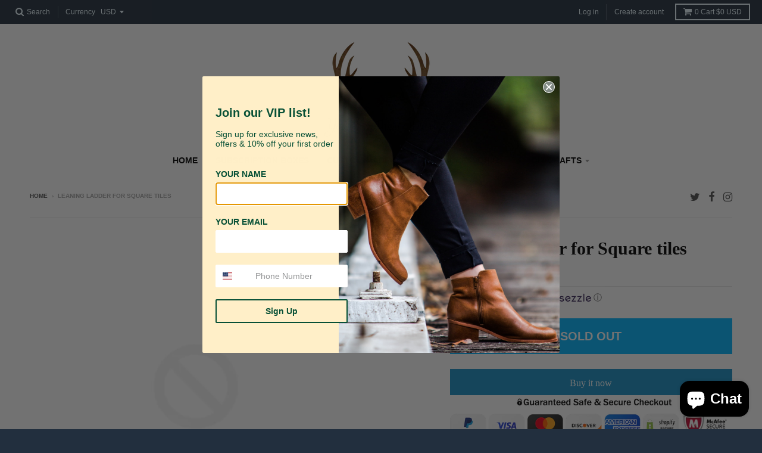

--- FILE ---
content_type: application/javascript
request_url: https://cozyrecoversales.addons.business/scripttag/js/cloud/mama-keys-boutique-gifts.myshopify.com/index.js?shop=mama-keys-boutique-gifts.myshopify.com
body_size: 46434
content:
/*! Copyright Cozy Addons Business https://addons.business/ Proprietary Licensed! */!function(e){var t={};function n(o){if(t[o])return t[o].exports;var r=t[o]={i:o,l:!1,exports:{}};return e[o].call(r.exports,r,r.exports,n),r.l=!0,r.exports}n.m=e,n.c=t,n.d=function(e,t,o){n.o(e,t)||Object.defineProperty(e,t,{enumerable:!0,get:o})},n.r=function(e){"undefined"!=typeof Symbol&&Symbol.toStringTag&&Object.defineProperty(e,Symbol.toStringTag,{value:"Module"}),Object.defineProperty(e,"__esModule",{value:!0})},n.t=function(e,t){if(1&t&&(e=n(e)),8&t)return e;if(4&t&&"object"==typeof e&&e&&e.__esModule)return e;var o=Object.create(null);if(n.r(o),Object.defineProperty(o,"default",{enumerable:!0,value:e}),2&t&&"string"!=typeof e)for(var r in e)n.d(o,r,function(t){return e[t]}.bind(null,r));return o},n.n=function(e){var t=e&&e.__esModule?function(){return e.default}:function(){return e};return n.d(t,"a",t),t},n.o=function(e,t){return Object.prototype.hasOwnProperty.call(e,t)},n.p="",n(n.s=25)}([function(e,t,n){var o=n(17),r="object"==typeof self&&self&&self.Object===Object&&self,i=o||r||Function("return this")();e.exports=i},function(module,exports,__webpack_require__){"use strict";exports.__esModule=!0;var param=__webpack_require__(27),settings=__webpack_require__(2).default,Cookies=__webpack_require__(6),env="production";String.prototype.trimRight=function(e){return void 0===e&&(e="s"),this.replace(new RegExp("["+e+"]+$"),"")};var Common=function(){function Common(){}return Common.Ready=function(e){return"loading"!=document.readyState?e():document.addEventListener&&document.addEventListener("DOMContentLoaded",e),!0},Common.cookieKey=function(e){return Cookies.set("cozyHash",settings.shopify.hash),""+e+settings.shopify.hash},Common.appendUrlAndStringParams=function(e,t){return t.length>0&&(e=e.split("?").length>1?e+"&"+t:e+"?"+t),e},Common.EvalScriptInId=function(id){for(var scripts=Array.prototype.slice.call(document.getElementById(id).getElementsByTagName("script")),i=0;i<scripts.length;i++)if(""!=scripts[i].src){var tag=document.createElement("script");tag.src=scripts[i].src,document.getElementsByTagName("head")[0].appendChild(tag)}else eval(scripts[i].innerHTML)},Common.appendUrlAndParams=function(e,t){return Object.keys(t).length>0?Common.appendUrlAndStringParams(e,param(t)):e},Common.urlParam=function(e,t){void 0===t&&(t=window.location.href);var n=new RegExp("[?&]"+e+"=([^&#]*)").exec(t);return null==n?null:decodeURI(n[1])||0},Common.console=function(){for(var e=[],t=0;t<arguments.length;t++)e[t]=arguments[t];"yes"!==Common.urlParam("debugCRS")&&"development"!==env||console.log.apply(console,e)},Common.isSameUrl=function(e){var t=document.location.protocol+"//"+document.location.hostname+document.location.pathname;return e===t||e===document.location.pathname||e===document.location.href||(e+"/"===t||e+"/"===document.location.pathname||e+"/"===document.location.href||(e===t+"/"||e===document.location.pathname+"/"||e===document.location.href+"/"))},Common.isSameDomain=function(e){return"http"!==e.slice(0,4)||("/"===e.slice(0,1)||new URL(e).hostname===document.location.hostname)},Common.NameOfModalCookie=function(){return Common.cookieKey("CozyChosen")},Common.ModalRememberCookies=function(){var e=!0;return"close"!=Cookies.get(Common.NameOfModalCookie())&&"go"!=Cookies.get(Common.NameOfModalCookie())&&(e=!1),e},Common}();exports.default=Common},function(e,t,n){"use strict";t.__esModule=!0;t.default={ appName:"CozyComeBack",availableEffects: JSON.parse('[\"Typewriter\",\"Scrolling\"]'),availableIcons:JSON.parse('[\"https:\\/\\/cdncozyrecoversales.addons.business\\/img\\/shopify\\/icons\\/1_grinning-face-with-star-eyes.png\",\"https:\\/\\/cdncozyrecoversales.addons.business\\/img\\/shopify\\/icons\\/2_grinning-face.png\",\"https:\\/\\/cdncozyrecoversales.addons.business\\/img\\/shopify\\/icons\\/3_hugging-face.png\",\"https:\\/\\/cdncozyrecoversales.addons.business\\/img\\/shopify\\/icons\\/4_smiling-face-with-heart-shaped-eyes.png\",\"https:\\/\\/cdncozyrecoversales.addons.business\\/img\\/shopify\\/icons\\/5_money-mouth-face.png\",\"https:\\/\\/cdncozyrecoversales.addons.business\\/img\\/shopify\\/icons\\/6_hushed-face.png\",\"https:\\/\\/cdncozyrecoversales.addons.business\\/img\\/shopify\\/icons\\/7_face-with-rolling-eyes.png\",\"https:\\/\\/cdncozyrecoversales.addons.business\\/img\\/shopify\\/icons\\/8_expressionless-face.png\",\"https:\\/\\/cdncozyrecoversales.addons.business\\/img\\/shopify\\/icons\\/9_pensive-face.png\",\"https:\\/\\/cdncozyrecoversales.addons.business\\/img\\/shopify\\/icons\\/10_worried-face.png\",\"https:\\/\\/cdncozyrecoversales.addons.business\\/img\\/shopify\\/icons\\/11_white-frowning-face.png\",\"https:\\/\\/cdncozyrecoversales.addons.business\\/img\\/shopify\\/icons\\/12_face-with-cold-sweat.png\",\"https:\\/\\/cdncozyrecoversales.addons.business\\/img\\/shopify\\/icons\\/13_loudly-crying-face.png\",\"https:\\/\\/cdncozyrecoversales.addons.business\\/img\\/shopify\\/icons\\/14_handshake.png\",\"https:\\/\\/cdncozyrecoversales.addons.business\\/img\\/shopify\\/icons\\/15_clapping-hands-sign.png\",\"https:\\/\\/cdncozyrecoversales.addons.business\\/img\\/shopify\\/icons\\/16_person-raising-both-hands-in-celebration.png\",\"https:\\/\\/cdncozyrecoversales.addons.business\\/img\\/shopify\\/icons\\/17_person-with-folded-hands.png\",\"https:\\/\\/cdncozyrecoversales.addons.business\\/img\\/shopify\\/icons\\/18_man-bowing-deeply.png\",\"https:\\/\\/cdncozyrecoversales.addons.business\\/img\\/shopify\\/icons\\/19_man-raising-hand.png\",\"https:\\/\\/cdncozyrecoversales.addons.business\\/img\\/shopify\\/icons\\/20_face-with-party-horn-and-party-hat.png\",\"https:\\/\\/cdncozyrecoversales.addons.business\\/img\\/shopify\\/icons\\/21_confetti-ball.png\",\"https:\\/\\/cdncozyrecoversales.addons.business\\/img\\/shopify\\/icons\\/22_party-popper.png\",\"https:\\/\\/cdncozyrecoversales.addons.business\\/img\\/shopify\\/icons\\/23_ribbon.png\",\"https:\\/\\/cdncozyrecoversales.addons.business\\/img\\/shopify\\/icons\\/24_heart-with-ribbon.png\",\"https:\\/\\/cdncozyrecoversales.addons.business\\/img\\/shopify\\/icons\\/25_wrapped-present.png\",\"https:\\/\\/cdncozyrecoversales.addons.business\\/img\\/shopify\\/icons\\/26_christmas-tree.png\",\"https:\\/\\/cdncozyrecoversales.addons.business\\/img\\/shopify\\/icons\\/27_label.png\",\"https:\\/\\/cdncozyrecoversales.addons.business\\/img\\/shopify\\/icons\\/28_bookmark.png\",\"https:\\/\\/cdncozyrecoversales.addons.business\\/img\\/shopify\\/icons\\/29_money-with-wings.png\",\"https:\\/\\/cdncozyrecoversales.addons.business\\/img\\/shopify\\/icons\\/30_money-bag.png\",\"https:\\/\\/cdncozyrecoversales.addons.business\\/img\\/shopify\\/icons\\/31_shopping-trolley.png\",\"https:\\/\\/cdncozyrecoversales.addons.business\\/img\\/shopify\\/icons\\/32_bell.png\",\"https:\\/\\/cdncozyrecoversales.addons.business\\/img\\/shopify\\/icons\\/33_public-address-loudspeaker.png\",\"https:\\/\\/cdncozyrecoversales.addons.business\\/img\\/shopify\\/icons\\/34_closed-lock-with-key.png\",\"https:\\/\\/cdncozyrecoversales.addons.business\\/img\\/shopify\\/icons\\/35_open-lock.png\",\"https:\\/\\/cdncozyrecoversales.addons.business\\/img\\/shopify\\/icons\\/36_triangular-flag-on-post.png\",\"https:\\/\\/cdncozyrecoversales.addons.business\\/img\\/shopify\\/icons\\/37_chequered-flag.png\",\"https:\\/\\/cdncozyrecoversales.addons.business\\/img\\/shopify\\/icons\\/38_hundred-points-symbol.png\",\"https:\\/\\/cdncozyrecoversales.addons.business\\/img\\/shopify\\/icons\\/39_cold_sweat_emoji.png\",\"https:\\/\\/cdncozyrecoversales.addons.business\\/img\\/shopify\\/icons\\/40_disappointed_but_relieved_face_emoji.png\",\"https:\\/\\/cdncozyrecoversales.addons.business\\/img\\/shopify\\/icons\\/41_worried_face _emoji.png\",\"https:\\/\\/cdncozyrecoversales.addons.business\\/img\\/shopify\\/icons\\/42_eyes_left.png\"]'),client:{ip:"127.0.0.3",country:"xx"},shopify:JSON.parse('{\"hash\":\"3ZMQZuovh0Yl3Bs4XGhSwfwtnD6RjaYJ\",\"myshopify_domain\":\"mama-keys-boutique-gifts.myshopify.com\",\"backend\":\"https:\\/\\/cozyrecoversales.addons.business\\/Semi\\/modal\\/show\",\"remember_cookie_minutes_yes\":1440,\"not_remember_cookie_minutes_yes\":15,\"remember_cookie_minutes_no\":1440,\"not_remember_cookie_minutes_no\":1}'),preference:JSON.parse('{\"iconIndex\":\"2\",\"text\":\"Hey Look!\",\"effectNameIndex\":\"0\",\"queryBackend\":false,\"modals\":{\"welcome\":{\"activated\":false,\"cookieName\":\"welcome\",\"remember\":true,\"delay\":1000,\"type\":\"bar\",\"preview\":false,\"modal\":{\"queryBackend\":false,\"id\":1,\"content\":\"\"}},\"comeback\":{\"activated\":false,\"cookieName\":\"comeback\",\"remember\":true,\"delay\":1000,\"type\":\"bar\",\"preview\":false,\"modal\":{\"queryBackend\":false,\"id\":2,\"content\":\"\"}},\"leave\":{\"activated\":false,\"cookieName\":\"leave\",\"remember\":true,\"delay\":1000,\"type\":\"bar\",\"preview\":false,\"modal\":{\"queryBackend\":true,\"id\":3,\"content\":\"\"}}},\"rules\":{\"whitelistCookies\":{\"activated\":false,\"sameDomainRedirectOnce\":true},\"whitelistIp\":{\"activated\":false,\"ips\":[\"127.0.0.1\",\"127.0.0.2\"]},\"whitelistUrl\":{\"activated\":false,\"urls\":[{\"activated\":true,\"remember\":false,\"match\":\"https:\\/\\/envy.boltoze.com\\/\",\"type\":\"exact\"},{\"activated\":true,\"remember\":false,\"match\":\"Contact\",\"type\":\"contains\"},{\"activated\":true,\"remember\":false,\"match\":\"run_only_on_this\",\"type\":\"contains_not\"}]}}}')}},function(e,t,n){var o=n(43),r=n(49);e.exports=function(e,t){var n=r(e,t);return o(n)?n:void 0}},function(e,t,n){!function(e){"use strict";var t,n=void 0===Number.MAX_SAFE_INTEGER?9007199254740991:Number.MAX_SAFE_INTEGER,o=new WeakMap,r=(t=o,function(e,n){return t.set(e,n),n}),i=function(e,t){return function(o){var r=t.get(o),i=void 0===r?o.size:r>2147483646?0:r+1;if(!o.has(i))return e(o,i);if(o.size<1073741824){for(;o.has(i);)i=Math.floor(2147483648*Math.random());return e(o,i)}if(o.size>n)throw new Error("Congratulations, you created a collection of unique numbers which uses all available integers!");for(;o.has(i);)i=Math.floor(Math.random()*n);return e(o,i)}}(r,o),s=function(e){return function(t){var n=e(t);return t.add(n),n}}(i);e.addUniqueNumber=s,e.generateUniqueNumber=i,Object.defineProperty(e,"__esModule",{value:!0})}(t)},function(e,t,n){var o=n(16),r=n(45),i=n(46),s=o?o.toStringTag:void 0;e.exports=function(e){return null==e?void 0===e?"[object Undefined]":"[object Null]":s&&s in Object(e)?r(e):i(e)}},function(e,t,n){var o,r;!function(i){if(void 0===(r="function"==typeof(o=i)?o.call(t,n,t,e):o)||(e.exports=r),!0,e.exports=i(),!!0){var s=window.Cookies,a=window.Cookies=i();a.noConflict=function(){return window.Cookies=s,a}}}((function(){function e(){for(var e=0,t={};e<arguments.length;e++){var n=arguments[e];for(var o in n)t[o]=n[o]}return t}function t(e){return e.replace(/(%[0-9A-Z]{2})+/g,decodeURIComponent)}return function n(o){function r(){}function i(t,n,i){if("undefined"!=typeof document){"number"==typeof(i=e({path:"/"},r.defaults,i)).expires&&(i.expires=new Date(1*new Date+864e5*i.expires)),i.expires=i.expires?i.expires.toUTCString():"";try{var s=JSON.stringify(n);/^[\{\[]/.test(s)&&(n=s)}catch(e){}n=o.write?o.write(n,t):encodeURIComponent(String(n)).replace(/%(23|24|26|2B|3A|3C|3E|3D|2F|3F|40|5B|5D|5E|60|7B|7D|7C)/g,decodeURIComponent),t=encodeURIComponent(String(t)).replace(/%(23|24|26|2B|5E|60|7C)/g,decodeURIComponent).replace(/[\(\)]/g,escape);var a="";for(var c in i)i[c]&&(a+="; "+c,!0!==i[c]&&(a+="="+i[c].split(";")[0]));return document.cookie=t+"="+n+a}}function s(e,n){if("undefined"!=typeof document){for(var r={},i=document.cookie?document.cookie.split("; "):[],s=0;s<i.length;s++){var a=i[s].split("="),c=a.slice(1).join("=");n||'"'!==c.charAt(0)||(c=c.slice(1,-1));try{var u=t(a[0]);if(c=(o.read||o)(c,u)||t(c),n)try{c=JSON.parse(c)}catch(e){}if(r[u]=c,e===u)break}catch(e){}}return e?r[e]:r}}return r.set=i,r.get=function(e){return s(e,!1)},r.getJSON=function(e){return s(e,!0)},r.remove=function(t,n){i(t,"",e(n,{expires:-1}))},r.defaults={},r.withConverter=n,r}((function(){}))}))},function(e,t,n){"use strict";n.r(t),n.d(t,"clearInterval",(function(){return u})),n.d(t,"clearTimeout",(function(){return f})),n.d(t,"setInterval",(function(){return l})),n.d(t,"setTimeout",(function(){return d}));var o=n(24),r=n(22),i=n(23),s=n(10);for(var a in s)["default","clearInterval","clearTimeout","setInterval","setTimeout"].indexOf(a)<0&&function(e){n.d(t,e,(function(){return s[e]}))}(a);const c=Object(r.a)(o.a,i.a),u=e=>c().clearInterval(e),f=e=>c().clearTimeout(e),l=(e,t)=>c().setInterval(e,t),d=(e,t)=>c().setTimeout(e,t)},function(e,t){e.exports=function(e){return null!=e&&"object"==typeof e}},function(e,t,n){"use strict";t.__esModule=!0;var o=n(7),r=function(){function e(e){this.speed=200,this.counter=0,this.text=" ",this.textInEffect="",this.text=e}return e.prototype.execute=function(){document.title=this.textInEffect=" ",this.counter=0,this.effect()},e.prototype.stop=function(){try{o.clearTimeout(this.timed)}catch(e){}},e}();t.default=r},function(e,t,n){"use strict";n.r(t);var o=n(11);for(var r in o)["default"].indexOf(r)<0&&function(e){n.d(t,e,(function(){return o[e]}))}(r);var i=n(12);for(var r in i)["default"].indexOf(r)<0&&function(e){n.d(t,e,(function(){return i[e]}))}(r);var s=n(13);for(var r in s)["default"].indexOf(r)<0&&function(e){n.d(t,e,(function(){return s[e]}))}(r)},function(e,t){},function(e,t){},function(e,t){},function(e,t){var n=Object.prototype;e.exports=function(e){var t=e&&e.constructor;return e===("function"==typeof t&&t.prototype||n)}},function(e,t,n){var o=n(5),r=n(18);e.exports=function(e){if(!r(e))return!1;var t=o(e);return"[object Function]"==t||"[object GeneratorFunction]"==t||"[object AsyncFunction]"==t||"[object Proxy]"==t}},function(e,t,n){var o=n(0).Symbol;e.exports=o},function(e,t,n){(function(t){var n="object"==typeof t&&t&&t.Object===Object&&t;e.exports=n}).call(this,n(44))},function(e,t){e.exports=function(e){var t=typeof e;return null!=e&&("object"==t||"function"==t)}},function(e,t){var n=Function.prototype.toString;e.exports=function(e){if(null!=e){try{return n.call(e)}catch(e){}try{return e+""}catch(e){}}return""}},function(e,t){e.exports=function(e){return"number"==typeof e&&e>-1&&e%1==0&&e<=9007199254740991}},function(e,t){e.exports=function(e){return e.webpackPolyfill||(e.deprecate=function(){},e.paths=[],e.children||(e.children=[]),Object.defineProperty(e,"loaded",{enumerable:!0,get:function(){return e.l}}),Object.defineProperty(e,"id",{enumerable:!0,get:function(){return e.i}}),e.webpackPolyfill=1),e}},function(e,t,n){"use strict";n.d(t,"a",(function(){return r}));let o=null;const r=(e,t)=>()=>{if(null!==o)return o;const n=new Blob([t],{type:"application/javascript; charset=utf-8"}),r=URL.createObjectURL(n);return o=e(r),o.setTimeout(()=>URL.revokeObjectURL(r),0),o}},function(e,t,n){"use strict";n.d(t,"a",(function(){return o}));const o='!function(e){var t={};function n(r){if(t[r])return t[r].exports;var o=t[r]={i:r,l:!1,exports:{}};return e[r].call(o.exports,o,o.exports,n),o.l=!0,o.exports}n.m=e,n.c=t,n.d=function(e,t,r){n.o(e,t)||Object.defineProperty(e,t,{enumerable:!0,get:r})},n.r=function(e){"undefined"!=typeof Symbol&&Symbol.toStringTag&&Object.defineProperty(e,Symbol.toStringTag,{value:"Module"}),Object.defineProperty(e,"__esModule",{value:!0})},n.t=function(e,t){if(1&t&&(e=n(e)),8&t)return e;if(4&t&&"object"==typeof e&&e&&e.__esModule)return e;var r=Object.create(null);if(n.r(r),Object.defineProperty(r,"default",{enumerable:!0,value:e}),2&t&&"string"!=typeof e)for(var o in e)n.d(r,o,function(t){return e[t]}.bind(null,o));return r},n.n=function(e){var t=e&&e.__esModule?function(){return e.default}:function(){return e};return n.d(t,"a",t),t},n.o=function(e,t){return Object.prototype.hasOwnProperty.call(e,t)},n.p="",n(n.s=14)}([function(e,t,n){"use strict";n.d(t,"a",(function(){return i})),n.d(t,"b",(function(){return u})),n.d(t,"c",(function(){return a})),n.d(t,"d",(function(){return d}));const r=new Map,o=new Map,i=e=>{const t=r.get(e);if(void 0===t)throw new Error(\'There is no interval scheduled with the given id "\'.concat(e,\'".\'));clearTimeout(t),r.delete(e)},u=e=>{const t=o.get(e);if(void 0===t)throw new Error(\'There is no timeout scheduled with the given id "\'.concat(e,\'".\'));clearTimeout(t),o.delete(e)},f=(e,t)=>{let n,r;if("performance"in self){const o=performance.now();n=o,r=e-Math.max(0,o-t)}else n=Date.now(),r=e;return{expected:n+r,remainingDelay:r}},c=(e,t,n,r)=>{const o="performance"in self?performance.now():Date.now();o>n?postMessage({id:null,method:"call",params:{timerId:t,timerType:r}}):e.set(t,setTimeout(c,n-o,e,t,n,r))},a=(e,t,n)=>{const{expected:o,remainingDelay:i}=f(e,n);r.set(t,setTimeout(c,i,r,t,o,"interval"))},d=(e,t,n)=>{const{expected:r,remainingDelay:i}=f(e,n);o.set(t,setTimeout(c,i,o,t,r,"timeout"))}},function(e,t,n){"use strict";n.r(t);var r=n(2);for(var o in r)"default"!==o&&function(e){n.d(t,e,(function(){return r[e]}))}(o);var i=n(3);for(var o in i)"default"!==o&&function(e){n.d(t,e,(function(){return i[e]}))}(o);var u=n(4);for(var o in u)"default"!==o&&function(e){n.d(t,e,(function(){return u[e]}))}(o);var f=n(5);for(var o in f)"default"!==o&&function(e){n.d(t,e,(function(){return f[e]}))}(o);var c=n(6);for(var o in c)"default"!==o&&function(e){n.d(t,e,(function(){return c[e]}))}(o);var a=n(7);for(var o in a)"default"!==o&&function(e){n.d(t,e,(function(){return a[e]}))}(o);var d=n(8);for(var o in d)"default"!==o&&function(e){n.d(t,e,(function(){return d[e]}))}(o);var s=n(9);for(var o in s)"default"!==o&&function(e){n.d(t,e,(function(){return s[e]}))}(o)},function(e,t){},function(e,t){},function(e,t){},function(e,t){},function(e,t){},function(e,t){},function(e,t){},function(e,t){},function(e,t,n){"use strict";n.r(t);var r=n(11);for(var o in r)"default"!==o&&function(e){n.d(t,e,(function(){return r[e]}))}(o);var i=n(12);for(var o in i)"default"!==o&&function(e){n.d(t,e,(function(){return i[e]}))}(o);var u=n(13);for(var o in u)"default"!==o&&function(e){n.d(t,e,(function(){return u[e]}))}(o)},function(e,t){},function(e,t){},function(e,t){},function(e,t,n){"use strict";n.r(t);var r=n(0),o=n(1);for(var i in o)"default"!==i&&function(e){n.d(t,e,(function(){return o[e]}))}(i);var u=n(10);for(var i in u)"default"!==i&&function(e){n.d(t,e,(function(){return u[e]}))}(i);addEventListener("message",e=>{let{data:t}=e;try{if("clear"===t.method){const{id:e,params:{timerId:n,timerType:o}}=t;if("interval"===o)Object(r.a)(n),postMessage({error:null,id:e});else{if("timeout"!==o)throw new Error(\'The given type "\'.concat(o,\'" is not supported\'));Object(r.b)(n),postMessage({error:null,id:e})}}else{if("set"!==t.method)throw new Error(\'The given method "\'.concat(t.method,\'" is not supported\'));{const{params:{delay:e,now:n,timerId:o,timerType:i}}=t;if("interval"===i)Object(r.c)(e,o,n);else{if("timeout"!==i)throw new Error(\'The given type "\'.concat(i,\'" is not supported\'));Object(r.d)(e,o,n)}}}}catch(e){postMessage({error:{message:e.message},id:t.id,result:null})}})}]);'},function(e,t,n){"use strict";n.d(t,"a",(function(){return r}));var o=n(4);const r=e=>{const t=new Map,n=new Map,r=new Map,i=new Worker(e);i.addEventListener("message",({data:e})=>{if(void 0!==(o=e).method&&"call"===o.method){const{params:{timerId:o,timerType:i}}=e;if("interval"===i){const e=t.get(o);if("number"==typeof e){const t=r.get(e);if(void 0===t||t.timerId!==o||t.timerType!==i)throw new Error("The timer is in an undefined state.")}else{if(void 0===e)throw new Error("The timer is in an undefined state.");e()}}else if("timeout"===i){const e=n.get(o);if("number"==typeof e){const t=r.get(e);if(void 0===t||t.timerId!==o||t.timerType!==i)throw new Error("The timer is in an undefined state.")}else{if(void 0===e)throw new Error("The timer is in an undefined state.");e(),n.delete(o)}}}else{if(!(e=>null===e.error&&"number"==typeof e.id)(e)){const{error:{message:t}}=e;throw new Error(t)}{const{id:o}=e,i=r.get(o);if(void 0===i)throw new Error("The timer is in an undefined state.");const{timerId:s,timerType:a}=i;r.delete(o),"interval"===a?t.delete(s):n.delete(s)}}var o});return{clearInterval:e=>{const n=Object(o.generateUniqueNumber)(r);r.set(n,{timerId:e,timerType:"interval"}),t.set(e,n),i.postMessage({id:n,method:"clear",params:{timerId:e,timerType:"interval"}})},clearTimeout:e=>{const t=Object(o.generateUniqueNumber)(r);r.set(t,{timerId:e,timerType:"timeout"}),n.set(e,t),i.postMessage({id:t,method:"clear",params:{timerId:e,timerType:"timeout"}})},setInterval:(e,n)=>{const r=Object(o.generateUniqueNumber)(t);return t.set(r,()=>{e(),"function"==typeof t.get(r)&&i.postMessage({id:null,method:"set",params:{delay:n,now:performance.now(),timerId:r,timerType:"interval"}})}),i.postMessage({id:null,method:"set",params:{delay:n,now:performance.now(),timerId:r,timerType:"interval"}}),r},setTimeout:(e,t)=>{const r=Object(o.generateUniqueNumber)(n);return n.set(r,e),i.postMessage({id:null,method:"set",params:{delay:t,now:performance.now(),timerId:r,timerType:"timeout"}}),r}}}},function(e,t,n){"use strict";t.__esModule=!0;var o=n(26),r=n(28),i=n(1),s=n(33),a=n(34),c=n(35),u=n(2);!function(){u.default.preference.icon=u.default.availableIcons[u.default.preference.iconIndex],u.default.preference.effectName=u.default.availableEffects[u.default.preference.effectNameIndex];var e=u.default.appName+"Loaded";if(!0===window[e])return i.default.console(u.default.appName+" Already Loaded"),!1;window[e]=!0,window[u.default.appName]={};!function(){var e=new o.default(u.default);e.add(new a.default);var t=e.execute();t?i.default.console("WhitelistParam are passed"):(t=(e=new o.default(u.default)).execute())?i.default.console("Whitelists are passed and hence not come back"):(i.default.console("Whitelists are failed! Hence come back"),window[u.default.appName].rule=new r.default(u.default),window[u.default.appName].ModalBox=c.default,window[u.default.appName].settings=u.default,s.change((function(e,t){if(s.hidden())i.default.ModalRememberCookies()||window[u.default.appName].rule.execute();else{try{if(!i.default.ModalRememberCookies())try{window[u.default.appName].rule.stop()}catch(e){}}catch(e){}var n=new c.default(u.default),o=u.default.preference.modals.comeback;o.activated&&(n.setModal(o),n.show())}})),u.default.preference.modals.welcome.activated&&i.default.Ready((function(){var e=new c.default(u.default),t=u.default.preference.modals.welcome;e.setModal(t),e.show()})))}()}()},function(e,t,n){"use strict";t.__esModule=!0;var o=n(1),r=function(){function e(e){this.settings={},this.rules=[],this.settings=e}return e.prototype.add=function(e){this.rules.push(e)},e.prototype.execute=function(){for(var e=!1,t=0;t<this.rules.length;t++){var n=this.rules[t];if(n.setSettings(this.settings),n.validate()){e=!0;break}o.default.console(n,"failed!")}return e},e}();t.default=r},function(e,t,n){var o;!function(n){"use strict";var r=function(e){var t=[],n=function(e,n){n=null==(n="function"==typeof n?n():n)?"":n,t[t.length]=encodeURIComponent(e)+"="+encodeURIComponent(n)},o=function(e,r){var i,s,a;if(e)if(Array.isArray(r))for(i=0,s=r.length;i<s;i++)o(e+"["+("object"==typeof r[i]&&r[i]?i:"")+"]",r[i]);else if("[object Object]"===String(r))for(a in r)o(e+"["+a+"]",r[a]);else n(e,r);else if(Array.isArray(r))for(i=0,s=r.length;i<s;i++)n(r[i].name,r[i].value);else for(a in r)o(a,r[a]);return t};return o("",e).join("&")};"object"==typeof e.exports?e.exports=r:void 0===(o=function(){return r}.apply(t,[]))||(e.exports=o)}()},function(e,t,n){"use strict";t.__esModule=!0;var o=n(29),r=n(32),i=n(1),s=(n(2),function(){function e(e){this.originalIcon="/favicon.ico",this.effectName="Typewriter",this.settings=e,this.getOriginalIcon()}return e.prototype.stop=function(){i.default.console("Stopping");try{this.effect.stop(),this.originalIcon||null===this.originalIcon||""===this.originalIcon||(this.originalIconElement.href=this.originalIcon),this.originalIconElement.href=this.originalIcon,this.element.innerText=this.originalTitle}catch(e){}},e.prototype.setIcon=function(e){r.default(this.originalIconElement)&&(this.originalIconElement=document.createElement("link"),this.originalIconElement.type="image/x-icon",this.originalIconElement.rel="shortcut icon",document.getElementsByTagName("head")[0].appendChild(this.originalIconElement)),this.originalIconElement.href=e},e.prototype.getOriginalIcon=function(){for(var e=document.getElementsByTagName("link"),t=0;t<e.length;t++)"icon"!==e[t].getAttribute("rel")&&"shortcut icon"!==e[t].getAttribute("rel")||(this.originalIconElement=e[t],this.originalIcon=e[t].getAttribute("href"))},e.prototype.perform=function(e){void 0===e&&(e=this.settings.preference);try{this.setIcon(e.icon),this.text=e.text,this.effectName=e.effectName,this.element=document.getElementsByTagName("title")[0],this.originalTitle=this.element.innerText,i.default.console(this.originalTitle);var t=new o.default(this.element,this.text);this.effect=t.getEffect(this.effectName),this.effect.execute()}catch(e){}},e.prototype.execute=function(){i.default.console(this.settings),!1===this.settings.preference.queryBackend&&this.perform(this.settings.preference)},e}());t.default=s},function(e,t,n){"use strict";t.__esModule=!0;var o=n(30),r=n(31),i=function(){function e(e,t){this.element=e,this.text=t}return e.prototype.getEffect=function(e){return"Scrolling"===e?new r.default(this.text):new o.default(this.text)},e}();t.default=i},function(e,t,n){"use strict";var o,r=this&&this.__extends||(o=function(e,t){return(o=Object.setPrototypeOf||{__proto__:[]}instanceof Array&&function(e,t){e.__proto__=t}||function(e,t){for(var n in t)t.hasOwnProperty(n)&&(e[n]=t[n])})(e,t)},function(e,t){function n(){this.constructor=e}o(e,t),e.prototype=null===t?Object.create(t):(n.prototype=t.prototype,new n)});t.__esModule=!0;var i=n(9),s=n(7),a=(n(2),function(e){function t(t){return e.call(this,t)||this}return r(t,e),t.prototype.effect=function(){var e=this;this.counter<this.text.length?(this.textInEffect=this.textInEffect+this.text.charAt(this.counter),document.title=this.textInEffect,this.counter++,this.timed=s.setTimeout((function(){e.effect()}),this.speed)):this.timed=s.setTimeout((function(){e.execute()}),2*this.speed)},t}(i.default));t.default=a},function(e,t,n){"use strict";var o,r=this&&this.__extends||(o=function(e,t){return(o=Object.setPrototypeOf||{__proto__:[]}instanceof Array&&function(e,t){e.__proto__=t}||function(e,t){for(var n in t)t.hasOwnProperty(n)&&(e[n]=t[n])})(e,t)},function(e,t){function n(){this.constructor=e}o(e,t),e.prototype=null===t?Object.create(t):(n.prototype=t.prototype,new n)});t.__esModule=!0;var i=n(9),s=n(7),a=(n(2),function(e){function t(t){return t+=" ",e.call(this,t)||this}return r(t,e),t.prototype.effect=function(){var e=this;this.text=this.text.substring(1)+this.text.charAt(0),this.textInEffect=this.text,document.title=this.textInEffect,this.timed=s.setTimeout((function(){e.effect()}),this.speed)},t}(i.default));t.default=a},function(e,t,n){"use strict";n.r(t),t.default=function(e){return void 0===e}},function(e,t,n){!function(t){var n=-1,o={onVisible:function(e){var t=o.isSupported();if(!t||!o.hidden())return e(),t;var n=o.change((function(t,r){o.hidden()||(o.unbind(n),e())}));return n},change:function(e){if(!o.isSupported())return!1;var t=n+=1;return o._callbacks[t]=e,o._listen(),t},unbind:function(e){delete o._callbacks[e]},afterPrerendering:function(e){var t=o.isSupported();if(!t||"prerender"!=o.state())return e(),t;var n=o.change((function(t,r){"prerender"!=r&&(o.unbind(n),e())}));return n},hidden:function(){return!(!o._doc.hidden&&!o._doc.webkitHidden)},state:function(){return o._doc.visibilityState||o._doc.webkitVisibilityState||"visible"},isSupported:function(){return void 0!==o._doc.hidden||void 0!==o._doc.webkitHidden},_doc:document||{},_callbacks:{},_change:function(e){var t=o.state();for(var n in o._callbacks)o._callbacks[n].call(o._doc,e,t)},_listen:function(){if(!o._init){var e="visibilitychange";o._doc.webkitVisibilityState&&(e="webkit"+e);var t=function(){o._change.apply(o,arguments)};o._doc.addEventListener?o._doc.addEventListener(e,t):o._doc.attachEvent(e,t),o._init=!0}}};e.exports?e.exports=o:t.Visibility=o}(this)},function(e,t,n){"use strict";t.__esModule=!0;var o=n(6),r=n(1),i=function(){function e(){this.SkipCozyRedirect="no",this.SkipCozyRedirect="no","yes"===r.default.urlParam("SkipCozyRedirect")&&(this.SkipCozyRedirect="yes"),"override"===r.default.urlParam("SkipCozyRedirect")&&(this.SkipCozyRedirect="override")}return e.prototype.setSettings=function(e){this.settings=e},e.prototype.validate=function(){return"override"===this.SkipCozyRedirect?(o.remove("SkipCozyRedirect"),!1):"yes"===this.SkipCozyRedirect?(o.set("SkipCozyRedirect","yes"),!0):"yes"===o.get("SkipCozyRedirect")&&(r.default.console("Not redirecting - SkipCozyRedirect cookie is present"),!0)},e}();t.default=i},function(e,t,n){"use strict";t.__esModule=!0;var o=n(6),r=n(1);n(36);n(37);var i=function(){function e(e){this.divId="cozyRSModal",this.rememberMeCheckId="cozyRSRememberMe",this.closeClass="CozyCloseRSModal",this.linkClass="CozyLinkRSModal",this.containerClass="CozyContainerClassRS",this.remember="go",this.settings=e,this.CookieName=r.default.NameOfModalCookie(),this.myshopify_domain=this.settings.shopify.myshopify_domain,this.doYouRemember(),this.refreshCookies()}return e.prototype.setModal=function(e){this.modal=e},e.prototype.show=function(){var e=this;if(r.default.console("Showing Modal"),void 0!==this.remember){if("go"===this.remember)return void r.default.console("Previously customer chose to go");if("close"===this.remember)return r.default.console("Previously customer chose not to go")}if(null===document.getElementById(this.divId)){var t={id:this.modal.modal.id,country:this.settings.client.country,myshopify_domain:this.myshopify_domain,preview:this.modal.preview,type:this.modal.type,language:navigator.languages?navigator.languages[0]:navigator.language};fetch(r.default.appendUrlAndParams(this.settings.shopify.backend,t)).then((function(e){return e.text()})).then((function(t){var n="";n='<div id="'+e.divId+'" class="'+e.containerClass+'">'+t+"</div>",window.document.body.insertAdjacentHTML("beforeend",n),e.events(),r.default.EvalScriptInId(e.divId)}))}},e.prototype.shouldYouRemember=function(){return this.modal.remember},e.prototype.isLongTermCookie=function(){return"long"===o.get("remember_term")},e.prototype.refreshCookies=function(){"go"===this.remember?this.setRememberCookie(this.isLongTermCookie()):"close"===this.remember&&this.setCloseCookie(this.isLongTermCookie())},e.prototype.doYouRemember=function(){this.remember=o.get(this.CookieName)},e.prototype.setRememberCookie=function(e){r.default.console("Remember Cookie is being set");var t=new Date((new Date).getTime()+6e4*this.settings.shopify.remember_cookie_minutes_yes);o.set(this.CookieName,"go",{expires:t}),o.set("remember_term","long",{expires:t})},e.prototype.setCloseCookie=function(e){if(e){r.default.console("Inside Remember Close IF");var t=new Date((new Date).getTime()+6e4*this.settings.shopify.remember_cookie_minutes_no);o.set(this.CookieName,"close",{expires:t}),o.set("remember_term","long",{expires:t})}else{r.default.console("Inside Remember Close Else");t=new Date((new Date).getTime()+6e4*this.settings.shopify.not_remember_cookie_minutes_no);o.set(this.CookieName,"close",{expires:t}),o.set("remember_term","short",{expires:t})}},e.prototype.setGoCookie=function(e){if(e){r.default.console("Inside Remember go if");var t=new Date((new Date).getTime()+6e4*this.settings.shopify.remember_cookie_minutes_yes);o.set(this.CookieName,"go",{expires:t}),o.set("remember_term","long",{expires:t})}else{t=new Date((new Date).getTime()+6e4*this.settings.shopify.not_remember_cookie_minutes_yes);o.set(this.CookieName,"go",{expires:t}),o.set("remember_term","short",{expires:t}),r.default.console("Inside Remember go else")}},e.prototype.chosenClose=function(){var e=document.getElementsByClassName(this.containerClass);for(this.setCloseCookie(this.shouldYouRemember());e.length>0;)e[0].parentNode.removeChild(e[0])},e.prototype.chosenGo=function(e){return this.setGoCookie(this.shouldYouRemember()),window.location.replace(e)},e.prototype.events=function(){var e=this;document.addEventListener("click",(function(t){var n=t.target;if(n.matches("."+e.closeClass)||n.matches("."+e.linkClass))return n.matches("."+e.closeClass)?e.chosenClose():n.matches("."+e.linkClass)?(t.preventDefault(),e.chosenGo(n.getAttribute("href"))):void 0}),!1)},e}();t.default=i},function(e,t,n){"use strict";n.r(t),n.d(t,"Headers",(function(){return h})),n.d(t,"Request",(function(){return _})),n.d(t,"Response",(function(){return j})),n.d(t,"DOMException",(function(){return T})),n.d(t,"fetch",(function(){return k}));var o="undefined"!=typeof globalThis&&globalThis||"undefined"!=typeof self&&self||void 0!==o&&o,r="URLSearchParams"in o,i="Symbol"in o&&"iterator"in Symbol,s="FileReader"in o&&"Blob"in o&&function(){try{return new Blob,!0}catch(e){return!1}}(),a="FormData"in o,c="ArrayBuffer"in o;if(c)var u=["[object Int8Array]","[object Uint8Array]","[object Uint8ClampedArray]","[object Int16Array]","[object Uint16Array]","[object Int32Array]","[object Uint32Array]","[object Float32Array]","[object Float64Array]"],f=ArrayBuffer.isView||function(e){return e&&u.indexOf(Object.prototype.toString.call(e))>-1};function l(e){if("string"!=typeof e&&(e=String(e)),/[^a-z0-9\-#$%&'*+.^_`|~!]/i.test(e)||""===e)throw new TypeError('Invalid character in header field name: "'+e+'"');return e.toLowerCase()}function d(e){return"string"!=typeof e&&(e=String(e)),e}function p(e){var t={next:function(){var t=e.shift();return{done:void 0===t,value:t}}};return i&&(t[Symbol.iterator]=function(){return t}),t}function h(e){this.map={},e instanceof h?e.forEach((function(e,t){this.append(t,e)}),this):Array.isArray(e)?e.forEach((function(e){this.append(e[0],e[1])}),this):e&&Object.getOwnPropertyNames(e).forEach((function(t){this.append(t,e[t])}),this)}function m(e){if(e.bodyUsed)return Promise.reject(new TypeError("Already read"));e.bodyUsed=!0}function y(e){return new Promise((function(t,n){e.onload=function(){t(e.result)},e.onerror=function(){n(e.error)}}))}function b(e){var t=new FileReader,n=y(t);return t.readAsArrayBuffer(e),n}function v(e){if(e.slice)return e.slice(0);var t=new Uint8Array(e.byteLength);return t.set(new Uint8Array(e)),t.buffer}function g(){return this.bodyUsed=!1,this._initBody=function(e){var t;this.bodyUsed=this.bodyUsed,this._bodyInit=e,e?"string"==typeof e?this._bodyText=e:s&&Blob.prototype.isPrototypeOf(e)?this._bodyBlob=e:a&&FormData.prototype.isPrototypeOf(e)?this._bodyFormData=e:r&&URLSearchParams.prototype.isPrototypeOf(e)?this._bodyText=e.toString():c&&s&&((t=e)&&DataView.prototype.isPrototypeOf(t))?(this._bodyArrayBuffer=v(e.buffer),this._bodyInit=new Blob([this._bodyArrayBuffer])):c&&(ArrayBuffer.prototype.isPrototypeOf(e)||f(e))?this._bodyArrayBuffer=v(e):this._bodyText=e=Object.prototype.toString.call(e):this._bodyText="";var n=this.headers.get("content-type");n?n.indexOf("json")>=0&&"string"!=typeof this._bodyInit&&(this._bodyInit=this._bodyText):"string"==typeof e?this.headers.set("content-type","text/plain;charset=UTF-8"):this._bodyBlob&&this._bodyBlob.type?this.headers.set("content-type",this._bodyBlob.type):r&&URLSearchParams.prototype.isPrototypeOf(e)&&this.headers.set("content-type","application/x-www-form-urlencoded;charset=UTF-8")},s&&(this.blob=function(){var e=m(this);if(e)return e;if(this._bodyBlob)return Promise.resolve(this._bodyBlob);if(this._bodyArrayBuffer)return Promise.resolve(new Blob([this._bodyArrayBuffer]));if(this._bodyFormData)throw new Error("could not read FormData body as blob");return Promise.resolve(new Blob([this._bodyText]))},this.arrayBuffer=function(){if(this._bodyArrayBuffer){var e=m(this);return e||(ArrayBuffer.isView(this._bodyArrayBuffer)?Promise.resolve(this._bodyArrayBuffer.buffer.slice(this._bodyArrayBuffer.byteOffset,this._bodyArrayBuffer.byteOffset+this._bodyArrayBuffer.byteLength)):Promise.resolve(this._bodyArrayBuffer))}return this.blob().then(b)}),this.text=function(){var e,t,n,o=m(this);if(o)return o;if(this._bodyBlob)return e=this._bodyBlob,t=new FileReader,n=y(t),t.readAsText(e),n;if(this._bodyArrayBuffer)return Promise.resolve(function(e){for(var t=new Uint8Array(e),n=new Array(t.length),o=0;o<t.length;o++)n[o]=String.fromCharCode(t[o]);return n.join("")}(this._bodyArrayBuffer));if(this._bodyFormData)throw new Error("could not read FormData body as text");return Promise.resolve(this._bodyText)},a&&(this.formData=function(){return this.text().then(x)}),this.json=function(){return this.text().then(JSON.parse)},this}h.prototype.append=function(e,t){e=l(e),t=d(t);var n=this.map[e];this.map[e]=n?n+", "+t:t},h.prototype.delete=function(e){delete this.map[l(e)]},h.prototype.get=function(e){return e=l(e),this.has(e)?this.map[e]:null},h.prototype.has=function(e){return this.map.hasOwnProperty(l(e))},h.prototype.set=function(e,t){this.map[l(e)]=d(t)},h.prototype.forEach=function(e,t){for(var n in this.map)this.map.hasOwnProperty(n)&&e.call(t,this.map[n],n,this)},h.prototype.keys=function(){var e=[];return this.forEach((function(t,n){e.push(n)})),p(e)},h.prototype.values=function(){var e=[];return this.forEach((function(t){e.push(t)})),p(e)},h.prototype.entries=function(){var e=[];return this.forEach((function(t,n){e.push([n,t])})),p(e)},i&&(h.prototype[Symbol.iterator]=h.prototype.entries);var w=["DELETE","GET","HEAD","OPTIONS","POST","PUT"];function _(e,t){if(!(this instanceof _))throw new TypeError('Please use the "new" operator, this DOM object constructor cannot be called as a function.');var n,o,r=(t=t||{}).body;if(e instanceof _){if(e.bodyUsed)throw new TypeError("Already read");this.url=e.url,this.credentials=e.credentials,t.headers||(this.headers=new h(e.headers)),this.method=e.method,this.mode=e.mode,this.signal=e.signal,r||null==e._bodyInit||(r=e._bodyInit,e.bodyUsed=!0)}else this.url=String(e);if(this.credentials=t.credentials||this.credentials||"same-origin",!t.headers&&this.headers||(this.headers=new h(t.headers)),this.method=(n=t.method||this.method||"GET",o=n.toUpperCase(),w.indexOf(o)>-1?o:n),this.mode=t.mode||this.mode||null,this.signal=t.signal||this.signal,this.referrer=null,("GET"===this.method||"HEAD"===this.method)&&r)throw new TypeError("Body not allowed for GET or HEAD requests");if(this._initBody(r),!("GET"!==this.method&&"HEAD"!==this.method||"no-store"!==t.cache&&"no-cache"!==t.cache)){var i=/([?&])_=[^&]*/;if(i.test(this.url))this.url=this.url.replace(i,"$1_="+(new Date).getTime());else{this.url+=(/\?/.test(this.url)?"&":"?")+"_="+(new Date).getTime()}}}function x(e){var t=new FormData;return e.trim().split("&").forEach((function(e){if(e){var n=e.split("="),o=n.shift().replace(/\+/g," "),r=n.join("=").replace(/\+/g," ");t.append(decodeURIComponent(o),decodeURIComponent(r))}})),t}function j(e,t){if(!(this instanceof j))throw new TypeError('Please use the "new" operator, this DOM object constructor cannot be called as a function.');t||(t={}),this.type="default",this.status=void 0===t.status?200:t.status,this.ok=this.status>=200&&this.status<300,this.statusText=void 0===t.statusText?"":""+t.statusText,this.headers=new h(t.headers),this.url=t.url||"",this._initBody(e)}_.prototype.clone=function(){return new _(this,{body:this._bodyInit})},g.call(_.prototype),g.call(j.prototype),j.prototype.clone=function(){return new j(this._bodyInit,{status:this.status,statusText:this.statusText,headers:new h(this.headers),url:this.url})},j.error=function(){var e=new j(null,{status:0,statusText:""});return e.type="error",e};var C=[301,302,303,307,308];j.redirect=function(e,t){if(-1===C.indexOf(t))throw new RangeError("Invalid status code");return new j(null,{status:t,headers:{location:e}})};var T=o.DOMException;try{new T}catch(e){(T=function(e,t){this.message=e,this.name=t;var n=Error(e);this.stack=n.stack}).prototype=Object.create(Error.prototype),T.prototype.constructor=T}function k(e,t){return new Promise((function(n,r){var i=new _(e,t);if(i.signal&&i.signal.aborted)return r(new T("Aborted","AbortError"));var a=new XMLHttpRequest;function u(){a.abort()}a.onload=function(){var e,t,o={status:a.status,statusText:a.statusText,headers:(e=a.getAllResponseHeaders()||"",t=new h,e.replace(/\r?\n[\t ]+/g," ").split("\r").map((function(e){return 0===e.indexOf("\n")?e.substr(1,e.length):e})).forEach((function(e){var n=e.split(":"),o=n.shift().trim();if(o){var r=n.join(":").trim();t.append(o,r)}})),t)};o.url="responseURL"in a?a.responseURL:o.headers.get("X-Request-URL");var r="response"in a?a.response:a.responseText;setTimeout((function(){n(new j(r,o))}),0)},a.onerror=function(){setTimeout((function(){r(new TypeError("Network request failed"))}),0)},a.ontimeout=function(){setTimeout((function(){r(new TypeError("Network request failed"))}),0)},a.onabort=function(){setTimeout((function(){r(new T("Aborted","AbortError"))}),0)},a.open(i.method,function(e){try{return""===e&&o.location.href?o.location.href:e}catch(t){return e}}(i.url),!0),"include"===i.credentials?a.withCredentials=!0:"omit"===i.credentials&&(a.withCredentials=!1),"responseType"in a&&(s?a.responseType="blob":c&&i.headers.get("Content-Type")&&-1!==i.headers.get("Content-Type").indexOf("application/octet-stream")&&(a.responseType="arraybuffer")),!t||"object"!=typeof t.headers||t.headers instanceof h?i.headers.forEach((function(e,t){a.setRequestHeader(t,e)})):Object.getOwnPropertyNames(t.headers).forEach((function(e){a.setRequestHeader(e,d(t.headers[e]))})),i.signal&&(i.signal.addEventListener("abort",u),a.onreadystatechange=function(){4===a.readyState&&i.signal.removeEventListener("abort",u)}),a.send(void 0===i._bodyInit?null:i._bodyInit)}))}k.polyfill=!0,o.fetch||(o.fetch=k,o.Headers=h,o.Request=_,o.Response=j)},function(e,t,n){var o=n(38),r=n(41),i=n(54),s=n(56),a=n(57),c=n(58),u=n(14),f=n(60),l=Object.prototype.hasOwnProperty;e.exports=function(e){if(null==e)return!0;if(a(e)&&(s(e)||"string"==typeof e||"function"==typeof e.splice||c(e)||f(e)||i(e)))return!e.length;var t=r(e);if("[object Map]"==t||"[object Set]"==t)return!e.size;if(u(e))return!o(e).length;for(var n in e)if(l.call(e,n))return!1;return!0}},function(e,t,n){var o=n(14),r=n(39),i=Object.prototype.hasOwnProperty;e.exports=function(e){if(!o(e))return r(e);var t=[];for(var n in Object(e))i.call(e,n)&&"constructor"!=n&&t.push(n);return t}},function(e,t,n){var o=n(40)(Object.keys,Object);e.exports=o},function(e,t){e.exports=function(e,t){return function(n){return e(t(n))}}},function(e,t,n){var o=n(42),r=n(50),i=n(51),s=n(52),a=n(53),c=n(5),u=n(19),f=u(o),l=u(r),d=u(i),p=u(s),h=u(a),m=c;(o&&"[object DataView]"!=m(new o(new ArrayBuffer(1)))||r&&"[object Map]"!=m(new r)||i&&"[object Promise]"!=m(i.resolve())||s&&"[object Set]"!=m(new s)||a&&"[object WeakMap]"!=m(new a))&&(m=function(e){var t=c(e),n="[object Object]"==t?e.constructor:void 0,o=n?u(n):"";if(o)switch(o){case f:return"[object DataView]";case l:return"[object Map]";case d:return"[object Promise]";case p:return"[object Set]";case h:return"[object WeakMap]"}return t}),e.exports=m},function(e,t,n){var o=n(3)(n(0),"DataView");e.exports=o},function(e,t,n){var o=n(15),r=n(47),i=n(18),s=n(19),a=/^\[object .+?Constructor\]$/,c=Function.prototype,u=Object.prototype,f=c.toString,l=u.hasOwnProperty,d=RegExp("^"+f.call(l).replace(/[\\^$.*+?()[\]{}|]/g,"\\$&").replace(/hasOwnProperty|(function).*?(?=\\\()| for .+?(?=\\\])/g,"$1.*?")+"$");e.exports=function(e){return!(!i(e)||r(e))&&(o(e)?d:a).test(s(e))}},function(e,t){var n;n=function(){return this}();try{n=n||new Function("return this")()}catch(e){"object"==typeof window&&(n=window)}e.exports=n},function(e,t,n){var o=n(16),r=Object.prototype,i=r.hasOwnProperty,s=r.toString,a=o?o.toStringTag:void 0;e.exports=function(e){var t=i.call(e,a),n=e[a];try{e[a]=void 0;var o=!0}catch(e){}var r=s.call(e);return o&&(t?e[a]=n:delete e[a]),r}},function(e,t){var n=Object.prototype.toString;e.exports=function(e){return n.call(e)}},function(e,t,n){var o,r=n(48),i=(o=/[^.]+$/.exec(r&&r.keys&&r.keys.IE_PROTO||""))?"Symbol(src)_1."+o:"";e.exports=function(e){return!!i&&i in e}},function(e,t,n){var o=n(0)["__core-js_shared__"];e.exports=o},function(e,t){e.exports=function(e,t){return null==e?void 0:e[t]}},function(e,t,n){var o=n(3)(n(0),"Map");e.exports=o},function(e,t,n){var o=n(3)(n(0),"Promise");e.exports=o},function(e,t,n){var o=n(3)(n(0),"Set");e.exports=o},function(e,t,n){var o=n(3)(n(0),"WeakMap");e.exports=o},function(e,t,n){var o=n(55),r=n(8),i=Object.prototype,s=i.hasOwnProperty,a=i.propertyIsEnumerable,c=o(function(){return arguments}())?o:function(e){return r(e)&&s.call(e,"callee")&&!a.call(e,"callee")};e.exports=c},function(e,t,n){var o=n(5),r=n(8);e.exports=function(e){return r(e)&&"[object Arguments]"==o(e)}},function(e,t){var n=Array.isArray;e.exports=n},function(e,t,n){var o=n(15),r=n(20);e.exports=function(e){return null!=e&&r(e.length)&&!o(e)}},function(e,t,n){(function(e){var o=n(0),r=n(59),i=t&&!t.nodeType&&t,s=i&&"object"==typeof e&&e&&!e.nodeType&&e,a=s&&s.exports===i?o.Buffer:void 0,c=(a?a.isBuffer:void 0)||r;e.exports=c}).call(this,n(21)(e))},function(e,t){e.exports=function(){return!1}},function(e,t,n){var o=n(61),r=n(62),i=n(63),s=i&&i.isTypedArray,a=s?r(s):o;e.exports=a},function(e,t,n){var o=n(5),r=n(20),i=n(8),s={};s["[object Float32Array]"]=s["[object Float64Array]"]=s["[object Int8Array]"]=s["[object Int16Array]"]=s["[object Int32Array]"]=s["[object Uint8Array]"]=s["[object Uint8ClampedArray]"]=s["[object Uint16Array]"]=s["[object Uint32Array]"]=!0,s["[object Arguments]"]=s["[object Array]"]=s["[object ArrayBuffer]"]=s["[object Boolean]"]=s["[object DataView]"]=s["[object Date]"]=s["[object Error]"]=s["[object Function]"]=s["[object Map]"]=s["[object Number]"]=s["[object Object]"]=s["[object RegExp]"]=s["[object Set]"]=s["[object String]"]=s["[object WeakMap]"]=!1,e.exports=function(e){return i(e)&&r(e.length)&&!!s[o(e)]}},function(e,t){e.exports=function(e){return function(t){return e(t)}}},function(e,t,n){(function(e){var o=n(17),r=t&&!t.nodeType&&t,i=r&&"object"==typeof e&&e&&!e.nodeType&&e,s=i&&i.exports===r&&o.process,a=function(){try{var e=i&&i.require&&i.require("util").types;return e||s&&s.binding&&s.binding("util")}catch(e){}}();e.exports=a}).call(this,n(21)(e))}]);
